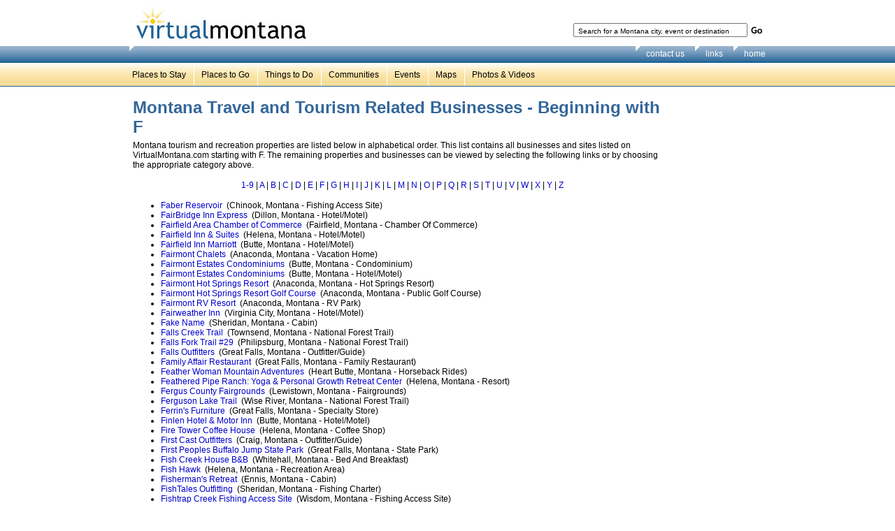

--- FILE ---
content_type: text/html;; charset=utf-8
request_url: http://virtualmontana.com/montanadirectory/montanalistings/f_montanalistings.htm
body_size: 20689
content:


<!DOCTYPE html PUBLIC "-//W3C//DTD XHTML 1.0 Transitional//EN" "http://www.w3.org/TR/xhtml1/DTD/xhtml1-transitional.dtd">

<html xmlns="http://www.w3.org/1999/xhtml" >
<head><title>
	Montana Tourism and Travel Related Businesses - Beginning with F
</title><link type="text/css" rel="Stylesheet" href="/css/form.css"></link><link type="text/css" rel="Stylesheet" href="/css/style.css"></link><meta name="description" content="Alphabetical Listing of Montana tourism and travel related businesses beginning with F in the state of Montana" /><meta name="keywords" content="Montana Tourism Montana Real Estate Montana travel montana fishing montana history montana lodging montana motels accommodations montana activities Montana attractions Montana Dining" /></head>
<body>
    <div class="header">
        <div class="banner">
	        <a id="ctl00_hlVirtualMontana" href="/"><img id="ctl00_imgVirtualMontana" title="Virtual Montana" src="/images/banner.jpg" alt="Virtual Montana" style="border-width:0px;" /></a>
        </div>
	    <div class="search">
	        <form action="http://www.virtualmontana.com/search/" id="cse-search-box">
              <div>
                <input type="hidden" name="cx" value="partner-pub-8042655198801281:76hsfk24b9t" />
                <input type="hidden" name="cof" value="FORID:9" />
                <input type="hidden" name="ie" value="ISO-8859-1" />
                <input type="text" name="q" class="field" value="Search for a Montana city, event or destination" onfocus="this.value='';" />
                <input type="image" src="/images/go_white.jpg" alt="Submit" style="padding-top: 5px; padding-left: 5px;" />
              </div>
            </form> 
	    </div>
	</div>
	<form name="aspnetForm" method="post" action="./f_montanalistings.htm?Index=f&amp;Type=Listing" id="aspnetForm">
<div>
<input type="hidden" name="__VIEWSTATE" id="__VIEWSTATE" value="/wEPDwUKLTg5MjE0NjgxNg9kFgJmD2QWBAIDDw8WAh4LTmF2aWdhdGVVcmwFAS9kFgJmDw8WAh4ISW1hZ2VVcmwFEi9pbWFnZXMvYmFubmVyLmpwZ2RkAgUPZBYCAgMPDxYCHgdWaXNpYmxlZ2RkZN51TlryukkgrDgyUp3xxAL7cCDO" />
</div>

<div>

	<input type="hidden" name="__VIEWSTATEGENERATOR" id="__VIEWSTATEGENERATOR" value="F9685CF4" />
</div>
        <div class="navhome">
            <div class="wrap">
		         <div class="links">
	                <ul>
	                    <li><a href="/contactus/">contact us</a></li>
	                    <li><a href="/linkstooursite.htm">links</a></li>
	                    <li><a href="/">home</a></li>
		            </ul>
	            </div>
            </div>
        </div>
	    <div class="navbar">
	        <div class="links">
		        <ul>
			        <li class="first"><a href="/placestostay/">Places to Stay</a></li>
			        <li><a href="/placestogo/">Places to Go</a></li>
			        <li><a href="/thingstodo/">Things to Do</a></li>
			        <li><a href="/communities/">Communities</a></li>
			        <li><a href="/events/">Events</a></li>
			        <li><a href="/maps/">Maps</a></li>
			        <li><a href="/photosandvideos/">Photos &amp; Videos</a></li>
		        </ul>
	        </div>
	    </div>
	    <div class="pagewrapper">
            <!-- Content in the template goes here -->
            
    <div class="secondarywrap" xmlns:ts="http://media.tempesttech.com/tempestservices/">
  <h1 class="titlebig">
      Montana Travel and Tourism Related Businesses - Beginning with F</h1>
  <p class="info">
      Montana tourism and recreation properties are listed below in alphabetical order.  This list contains all businesses and sites listed on VirtualMontana.com starting with F.  The remaining properties and businesses can be viewed by selecting the following links or by choosing the appropriate category above.
    </p>
  <p align="center" class="info">
    <a href="1-9_montanalistings.htm">1-9</a> | <a href="a_montanalistings.htm">A</a> | <a href="b_montanalistings.htm">B</a> | <a href="c_montanalistings.htm">C</a> | <a href="d_montanalistings.htm">D</a> | <a href="e_montanalistings.htm">E</a> | <a href="f_montanalistings.htm">F</a> | <a href="g_montanalistings.htm">G</a> | <a href="h_montanalistings.htm">H</a> | <a href="i_montanalistings.htm">I</a> | <a href="j_montanalistings.htm">J</a> | <a href="k_montanalistings.htm">K</a> | <a href="l_montanalistings.htm">L</a> | <a href="m_montanalistings.htm">M</a> | <a href="n_montanalistings.htm">N</a> | <a href="o_montanalistings.htm">O</a> | <a href="p_montanalistings.htm">P</a> | <a href="q_montanalistings.htm">Q</a> | <a href="r_montanalistings.htm">R</a> | <a href="s_montanalistings.htm">S</a> | <a href="t_montanalistings.htm">T</a> | <a href="u_montanalistings.htm">U</a> | <a href="v_montanalistings.htm">V</a> | <a href="w_montanalistings.htm">W</a> | <a href="x_montanalistings.htm">X</a> | <a href="y_montanalistings.htm">Y</a> | <a href="z_montanalistings.htm">Z</a></p>
  <ul>
    <li>
      <a href="RC/montana3841.htm">Faber Reservoir</a>&nbsp;
    (Chinook,&nbsp;Montana - Fishing Access Site)
    </li>
    <li>
      <a href="GW/montana12061.htm">FairBridge Inn Express</a>&nbsp;
    (Dillon,&nbsp;Montana - Hotel/Motel)
    </li>
    <li>
      <a href="RC/montana9860.htm">Fairfield Area Chamber of Commerce</a>&nbsp;
    (Fairfield,&nbsp;Montana - Chamber Of Commerce)
    </li>
    <li>
      <a href="GW/montana11618.htm">Fairfield Inn & Suites</a>&nbsp;
    (Helena,&nbsp;Montana - Hotel/Motel)
    </li>
    <li>
      <a href="GW/montana20353.htm">Fairfield Inn Marriott</a>&nbsp;
    (Butte,&nbsp;Montana - Hotel/Motel)
    </li>
    <li>
      <a href="GW/montana16573.htm">Fairmont Chalets</a>&nbsp;
    (Anaconda,&nbsp;Montana - Vacation Home)
    </li>
    <li>
      <a href="GW/montana11581.htm">Fairmont Estates Condominiums</a>&nbsp;
    (Butte,&nbsp;Montana - Condominium)
    </li>
    <li>
      <a href="GW/montana22210.htm">Fairmont Estates Condominiums</a>&nbsp;
    (Butte,&nbsp;Montana - Hotel/Motel)
    </li>
    <li>
      <a href="GW/montana10910.htm">Fairmont Hot Springs Resort</a>&nbsp;
    (Anaconda,&nbsp;Montana - Hot Springs Resort)
    </li>
    <li>
      <a href="GW/montana172.htm">Fairmont Hot Springs Resort Golf Course</a>&nbsp;
    (Anaconda,&nbsp;Montana - Public Golf Course)
    </li>
    <li>
      <a href="GW/montana8684.htm">Fairmont RV Resort</a>&nbsp;
    (Anaconda,&nbsp;Montana - RV Park)
    </li>
    <li>
      <a href="GW/montana1436.htm">Fairweather Inn</a>&nbsp;
    (Virginia City,&nbsp;Montana - Hotel/Motel)
    </li>
    <li>
      <a href="GW/montana22567.htm">Fake Name</a>&nbsp;
    (Sheridan,&nbsp;Montana - Cabin)
    </li>
    <li>
      <a href="GW/montana4475.htm">Falls Creek Trail</a>&nbsp;
    (Townsend,&nbsp;Montana - National Forest Trail)
    </li>
    <li>
      <a href="GW/montana5632.htm">Falls Fork Trail #29</a>&nbsp;
    (Philipsburg,&nbsp;Montana - National Forest Trail)
    </li>
    <li>
      <a href="RC/montana13817.htm">Falls Outfitters</a>&nbsp;
    (Great Falls,&nbsp;Montana - Outfitter/Guide)
    </li>
    <li>
      <a href="RC/montana19819.htm">Family Affair Restaurant</a>&nbsp;
    (Great Falls,&nbsp;Montana - Family Restaurant)
    </li>
    <li>
      <a href="RC/montana16981.htm">Feather Woman Mountain Adventures</a>&nbsp;
    (Heart Butte,&nbsp;Montana - Horseback Rides)
    </li>
    <li>
      <a href="GW/montana16754.htm">Feathered Pipe Ranch: Yoga & Personal Growth Retreat Center</a>&nbsp;
    (Helena,&nbsp;Montana - Resort)
    </li>
    <li>
      <a href="RC/montana12874.htm">Fergus County Fairgrounds</a>&nbsp;
    (Lewistown,&nbsp;Montana - Fairgrounds)
    </li>
    <li>
      <a href="GW/montana6086.htm">Ferguson Lake Trail</a>&nbsp;
    (Wise River,&nbsp;Montana - National Forest Trail)
    </li>
    <li>
      <a href="RC/montana17361.htm">Ferrin's Furniture</a>&nbsp;
    (Great Falls,&nbsp;Montana - Specialty Store)
    </li>
    <li>
      <a href="GW/montana1077.htm">Finlen Hotel & Motor Inn</a>&nbsp;
    (Butte,&nbsp;Montana - Hotel/Motel)
    </li>
    <li>
      <a href="GW/montana15809.htm">Fire Tower Coffee House</a>&nbsp;
    (Helena,&nbsp;Montana - Coffee Shop)
    </li>
    <li>
      <a href="GW/montana19983.htm">First Cast Outfitters</a>&nbsp;
    (Craig,&nbsp;Montana - Outfitter/Guide)
    </li>
    <li>
      <a href="RC/montana3100.htm">First Peoples Buffalo Jump State Park</a>&nbsp;
    (Great Falls,&nbsp;Montana - State Park)
    </li>
    <li>
      <a href="GW/montana15167.htm">Fish Creek House B&B</a>&nbsp;
    (Whitehall,&nbsp;Montana - Bed And Breakfast)
    </li>
    <li>
      <a href="GW/montana176.htm">Fish Hawk</a>&nbsp;
    (Helena,&nbsp;Montana - Recreation Area)
    </li>
    <li>
      <a href="GW/montana19576.htm">Fisherman's Retreat</a>&nbsp;
    (Ennis,&nbsp;Montana - Cabin)
    </li>
    <li>
      <a href="GW/montana18534.htm">FishTales Outfitting</a>&nbsp;
    (Sheridan,&nbsp;Montana - Fishing Charter)
    </li>
    <li>
      <a href="GW/montana3823.htm">Fishtrap Creek Fishing Access Site</a>&nbsp;
    (Wisdom,&nbsp;Montana - Fishing Access Site)
    </li>
    <li>
      <a href="GW/montana19288.htm">Flamingo Grill</a>&nbsp;
    (Townsend,&nbsp;Montana - Family Restaurant)
    </li>
    <li>
      <a href="GW/montana11313.htm">Flathead Travel Service</a>&nbsp;
    (Helena,&nbsp;Montana - Vacation Planning Assistance)
    </li>
    <li>
      <a href="GW/montana6579.htm">Flatline Outfitters</a>&nbsp;
    (Twin Bridges,&nbsp;Montana - Outfitter/Guide)
    </li>
    <li>
      <a href="GW/montana19652.htm">Flatwater Lodge</a>&nbsp;
    (Craig,&nbsp;Montana - Lodge)
    </li>
    <li>
      <a href="RC/montana10945.htm">Flatwillow Creek Outfitters</a>&nbsp;
    (Winnett,&nbsp;Montana - Hunting Guide)
    </li>
    <li>
      <a href="GW/montana13881.htm">Fleecer</a>&nbsp;
    (Butte,&nbsp;Montana - National Forest Cabin)
    </li>
    <li>
      <a href="GW/montana5682.htm">Fleecer Ridge Trail #94</a>&nbsp;
    (Butte,&nbsp;Montana - National Forest Trail)
    </li>
    <li>
      <a href="GW/montana900024.htm">Fleecer Wildlife Management Area</a>&nbsp;
    (Divide,&nbsp;Montana - Wildlife Management Area)
    </li>
    <li>
      <a href="GW/montana2381.htm">Flint Creek Campground</a>&nbsp;
    (Philipsburg,&nbsp;Montana - National Forest Campground)
    </li>
    <li>
      <a href="GW/montana16674.htm">Flint Creek Outdoors</a>&nbsp;
    (Philipsburg,&nbsp;Montana - Fly Shop)
    </li>
    <li>
      <a href="RC/montana21987.htm">Float Montana</a>&nbsp;
    (Cascade,&nbsp;Montana - Equipment Rental)
    </li>
    <li>
      <a href="GW/montana16964.htm">Flume Creek Lodge</a>&nbsp;
    (Elliston,&nbsp;Montana - Cabin)
    </li>
    <li>
      <a href="RC/montana19825.htm">Folklore Coffee</a>&nbsp;
    (Conrad,&nbsp;Montana - Coffee Shop)
    </li>
    <li>
      <a href="GW/montana6049.htm">Foolhen Ridge Trail</a>&nbsp;
    (Wise River,&nbsp;Montana - National Forest Trail)
    </li>
    <li>
      <a href="GW/montana182.htm">Ford Creek Guest Ranch</a>&nbsp;
    (Augusta,&nbsp;Montana - Guest Ranch)
    </li>
    <li>
      <a href="GW/montana21908.htm">The Forge Hotel</a>&nbsp;
    (Anaconda,&nbsp;Montana - Hotel/Motel)
    </li>
    <li>
      <a href="RC/montana11057.htm">Fort Assinniboine Historic Site, Northern Agricultural Research Center</a>&nbsp;
    (Havre,&nbsp;Montana - State Historic Site)
    </li>
    <li>
      <a href="RC/montana21344.htm">Fort Belknap Casino</a>&nbsp;
    (Harlem,&nbsp;Montana - Casino)
    </li>
    <li>
      <a href="RC/montana9687.htm">Fort Benton Chamber of Commerce</a>&nbsp;
    (Fort Benton,&nbsp;Montana - Chamber Of Commerce)
    </li>
    <li>
      <a href="RC/montana16874.htm">Fort Benton River House</a>&nbsp;
    (Fort Benton,&nbsp;Montana - Vacation Home)
    </li>
    <li>
      <a href="RC/montana11695.htm">Fort Benton: National Historic Landmark</a>&nbsp;
    (Fort Benton,&nbsp;Montana - State Historic Site)
    </li>
    <li>
      <a href="RC/montana1159.htm">Fort Motel</a>&nbsp;
    (Fort Benton,&nbsp;Montana - Hotel/Motel)
    </li>
    <li>
      <a href="RC/montana1852.htm">Fort Musselshell Outfitters</a>&nbsp;
    (Winnett,&nbsp;Montana - Outfitter/Guide)
    </li>
    <li>
      <a href="RC/montana3829.htm">Fort Shaw</a>&nbsp;
    (Fort Shaw,&nbsp;Montana - Fishing Access Site)
    </li>
    <li>
      <a href="GW/montana19845.htm">Four Rivers Fishing Co Lodging</a>&nbsp;
    (Twin Bridges,&nbsp;Montana - Cabin)
    </li>
    <li>
      <a href="GW/montana3005.htm">Four Rivers Fishing Co.</a>&nbsp;
    (Twin Bridges,&nbsp;Montana - Outfitter/Guide)
    </li>
    <li>
      <a href="GW/montana3052.htm">Fourth of July Campground</a>&nbsp;
    (Wise River,&nbsp;Montana - National Forest Campground)
    </li>
    <li>
      <a href="GW/montana5624.htm">Fox Peak Trail #18</a>&nbsp;
    (Philipsburg,&nbsp;Montana - National Forest Trail)
    </li>
    <li>
      <a href="GW/montana2161.htm">Fox Ridge Golf Course</a>&nbsp;
    (Helena,&nbsp;Montana - Public Golf Course)
    </li>
    <li>
      <a href="RC/montana17769.htm">Frank DeRosa Railroad Museum</a>&nbsp;
    (Havre,&nbsp;Montana - Museum)
    </li>
    <li>
      <a href="RC/montana12991.htm">Franklin Street Guest House</a>&nbsp;
    (Fort Benton,&nbsp;Montana - Vacation Home)
    </li>
    <li>
      <a href="GW/montana17617.htm">Frayed Sew</a>&nbsp;
    (Helena,&nbsp;Montana - Gift Shop)
    </li>
    <li>
      <a href="GW/montana17525.htm">Fred Boyer Studio</a>&nbsp;
    (Anaconda,&nbsp;Montana - Art Gallery)
    </li>
    <li>
      <a href="GW/montana10158.htm">Freedom Travel</a>&nbsp;
    (Butte,&nbsp;Montana - Vacation Planning Assistance)
    </li>
    <li>
      <a href="GW/montana17967.htm">Freeway Tavern</a>&nbsp;
    (Butte,&nbsp;Montana - Family Restaurant)
    </li>
    <li>
      <a href="RC/montana11088.htm">Freezeout Lake</a>&nbsp;
    (Fairfield,&nbsp;Montana - Lake)
    </li>
    <li>
      <a href="RC/montana2011.htm">Fresno Reservoir Campground</a>&nbsp;
    (Havre,&nbsp;Montana - Recreation Area Campground)
    </li>
    <li>
      <a href="RC/montana13282.htm">Fresno Reservoir Tailwater Fishing Access Site</a>&nbsp;
    (Havre,&nbsp;Montana - Fishing Access Site)
    </li>
    <li>
      <a href="RC/montana18951.htm">Front Range Supply</a>&nbsp;
    (Choteau,&nbsp;Montana - Specialty Store)
    </li>
    <li>
      <a href="GW/montana13709.htm">Front Street Market Eatery</a>&nbsp;
    (Butte,&nbsp;Montana - Bistro)
    </li>
    <li>
      <a href="GW/montana1620.htm">Frontier Anglers</a>&nbsp;
    (Dillon,&nbsp;Montana - Fly Shop)
    </li>
    <li>
      <a href="GW/montana19963.htm">Frontier Anglers Lodging</a>&nbsp;
    (Dillon,&nbsp;Montana - Vacation Home)
    </li>
    <li>
      <a href="RC/montana14648.htm">Frontier Bar & Supper Club</a>&nbsp;
    (Shelby,&nbsp;Montana - Steak House)
    </li>
    <li>
      <a href="GW/montana10892.htm">Frontier Montana Museum</a>&nbsp;
    (Deer Lodge,&nbsp;Montana - Museum)
    </li>
    <li>
      <a href="RC/montana16202.htm">Fuddruckers</a>&nbsp;
    (Great Falls,&nbsp;Montana - Restaurant)
    </li>
    <li>
      <a href="RC/montana22426.htm">Fulbright Farmstead Properties LLC</a>&nbsp;
    (Hobson,&nbsp;Montana - Vacation Home)
    </li>
    <li>
      <a href="GW/montana5619.htm">Fuse Lake Trail #12</a>&nbsp;
    (Philipsburg,&nbsp;Montana - National Forest Trail)
    </li>
  </ul>
</div>

        
            <div id="ctl00_pnlSideBar" class="sidebarwrapper" style="float: right; width: 114px;">
	
                <div class="sidebar" style="padding: 25px 0 10px 0;">
                     <script type="text/javascript">
                        <!--
                        google_ad_client = "pub-8042655198801281";
                        /* 120x600 Virtual Montana (no border) */
                        google_ad_slot = "2336254407";
                        google_ad_width = 120;
                        google_ad_height = 600;
                        //-->
                        </script>
                        <script type="text/javascript"
                        src="http://pagead2.googlesyndication.com/pagead/show_ads.js">
                    </script> 
                </div>
            
</div>
        <div style="clear: both;"></div>
        </div>
        
        <div class="footer">
		    <div class="footlinks">
			     If you know the name of the business or event you are looking for, please click on the links below:
			     <div class="ulwrap">
				     <ul>
				 	    <li class="first"><a href="/montanadirectory/montanalistings/1-9_montanalistings.htm">1-9</a></li>
				 	    <li><a href="/montanadirectory/montanalistings/a_montanalistings.htm">A</a></li>
					    <li><a href="/montanadirectory/montanalistings/b_montanalistings.htm">B</a></li>
					    <li><a href="/montanadirectory/montanalistings/c_montanalistings.htm">C</a></li>
					    <li><a href="/montanadirectory/montanalistings/d_montanalistings.htm">D</a></li>
					    <li><a href="/montanadirectory/montanalistings/e_montanalistings.htm">E</a></li>
					    <li><a href="/montanadirectory/montanalistings/f_montanalistings.htm">F</a></li>
					    <li><a href="/montanadirectory/montanalistings/g_montanalistings.htm">G</a></li>
					    <li><a href="/montanadirectory/montanalistings/g_montanalistings.htm">H</a></li>
					    <li><a href="/montanadirectory/montanalistings/i_montanalistings.htm">I</a></li>
					    <li><a href="/montanadirectory/montanalistings/j_montanalistings.htm">J</a></li>
					    <li><a href="/montanadirectory/montanalistings/k_montanalistings.htm">K</a></li>
					    <li><a href="/montanadirectory/montanalistings/l_montanalistings.htm">L</a></li>
					    <li><a href="/montanadirectory/montanalistings/m_montanalistings.htm">M</a></li>
					    <li><a href="/montanadirectory/montanalistings/n_montanalistings.htm">N</a></li>
					    <li><a href="/montanadirectory/montanalistings/o_montanalistings.htm">O</a></li>
					    <li><a href="/montanadirectory/montanalistings/p_montanalistings.htm">P</a></li>
					    <li><a href="/montanadirectory/montanalistings/q_montanalistings.htm">Q</a></li>
					    <li><a href="/montanadirectory/montanalistings/r_montanalistings.htm">R</a></li>
					    <li><a href="/montanadirectory/montanalistings/s_montanalistings.htm">S</a></li>
					    <li><a href="/montanadirectory/montanalistings/t_montanalistings.htm">T</a></li>
					    <li><a href="/montanadirectory/montanalistings/u_montanalistings.htm">U</a></li>
					    <li><a href="/montanadirectory/montanalistings/v_montanalistings.htm">V</a></li>
					    <li><a href="/montanadirectory/montanalistings/w_montanalistings.htm">W</a></li>
					    <li><a href="/montanadirectory/montanalistings/x_montanalistings.htm">X</a></li>
					    <li><a href="/montanadirectory/montanalistings/y_montanalistings.htm">Y</a></li>
					    <li><a href="/montanadirectory/montanalistings/z_montanalistings.htm">Z</a></li>
				     </ul>
			     </div>
		    </div>
		    <div class="foothelp">
			    <div class="wrap">
				    <div class="left">
					    For questions about this site please visit our <a href="#">Help</a> page or email us: <a href="mailto:info@virtualmontana.com">info@virtualmontana.com</a>.
				    </div>
				    <div class="right">
					    For information on linking to Virtual Montana please see our <a href="/linkstooursite.htm">Links</a> page.
				    </div>
			    </div>
		    </div>
		    <div id="footeradvertising">
		        <div class="left">
		            <p><a href="http://southwestmt.com/" target="_blank">Southwest Montana Travel Information</a><br />
		            Southwest Montana travel information and a free Visitor's Guide.</p> 
		            <p><a href="http://centralmontana.com/" target="_blank">Central Montana Travel Information</a><br />
		            Central Montana travel information and a free Travel Planner.</p> 
		        </div>
		        <div class="right">
		            <p><a href="http://bigskymontana.org/" target="_blank">Big Sky Montana Hotels</a><br />
		            Visit Big Sky, Montana this Winter!</p> 
		        </div>
		    </div>
		    <div class="copyright" style="clear: both;">
			    Copyright &copy; 2008-2013 VirtualMontana.com. All rights reserved.
		    </div>
	    </div>
    </form>
</body>
</html>


--- FILE ---
content_type: text/html; charset=utf-8
request_url: https://www.google.com/recaptcha/api2/aframe
body_size: 268
content:
<!DOCTYPE HTML><html><head><meta http-equiv="content-type" content="text/html; charset=UTF-8"></head><body><script nonce="xlk7Ih7rBmcWBb_JLIEikQ">/** Anti-fraud and anti-abuse applications only. See google.com/recaptcha */ try{var clients={'sodar':'https://pagead2.googlesyndication.com/pagead/sodar?'};window.addEventListener("message",function(a){try{if(a.source===window.parent){var b=JSON.parse(a.data);var c=clients[b['id']];if(c){var d=document.createElement('img');d.src=c+b['params']+'&rc='+(localStorage.getItem("rc::a")?sessionStorage.getItem("rc::b"):"");window.document.body.appendChild(d);sessionStorage.setItem("rc::e",parseInt(sessionStorage.getItem("rc::e")||0)+1);localStorage.setItem("rc::h",'1769035665124');}}}catch(b){}});window.parent.postMessage("_grecaptcha_ready", "*");}catch(b){}</script></body></html>

--- FILE ---
content_type: text/css
request_url: http://virtualmontana.com/css/form.css
body_size: 1320
content:
/*===============================================================
 FORM
=================================================================*/

#inlineform
{
    color: #ccc;
	padding: 10px 0px 0px 0px;
}

#inlineform ul 
{
    margin-left: 0;
    padding-left: 0;
    display: inline;
    border: none;
} 

#inlineform ul li 
{
    margin-left: 0;
    float: left;
    padding-left: 2px;
    border: none;
    list-style: none;
    display: inline;
}

#inlineform .label
{
    color: #000;
    font-weight: bold;
}

#eventsform
{
    clear: both; 
    padding: 15px 0px 35px 0px;
    border-bottom: solid 1px #336699;
}

#contactUs 
{
	list-style-type:none;
	width:400px;
}

#contactUs li
{
	white-space:nowrap;
	padding-bottom:5px;
}

#contactUs li label
{
	display:block;
	width:120px;
	float:left;
	padding-top:5px;
	font-weight:bold;
}

#contactUs li .formelements
{

}
/*===============================================================
 END FORM
=================================================================*/

.validationSummary {
    background: #FFDFDF;
    padding: 10px 10px 10px 35px;
    border-radius: 10px;
    display: block;
    border: 1px solid #FFDFDF;
    font-weight: bold;
    margin: 0 0 10px 0;
}




--- FILE ---
content_type: text/css
request_url: http://virtualmontana.com/css/style.css
body_size: 14516
content:
body, html
{
	margin: 0px;
	padding: 0px;
	background-color: #ffffff; 
	font-family: "arial", sans-serif;
	font-size: 12px;
}
a img
{
	border: 0px;
}
a
{
	color: #0000cc;
	text-decoration: none;
}
a:visited
{
	color: #0000cc;
}
a:hover
{
	text-decoration: underline;
}
h1.titlebig
{
    font: 19px normal "arial";
	color: #336699;
	padding: 0; 
	margin: 0;
}
h2
{
    font-size: 17px;
    font-weight: bold;
	color: #336699;
	margin: 5px 0px 0px 0px;
	padding: 0px;
}
h2.atozindex
{
    margin: 0px 0px 7px 0px;
    padding: 0;
    clear: both; 
    border-bottom: dotted 1px #000000;
}
#atozindexlinkswrapper
{
    padding: 5px 0px 5px 5px;
    margin: 5px 0px 5px 5px;
}
#atozindexlinks
{
    text-align:center; 
    padding-top:10px; 
    width:100%;   
}
.atozlink
{
    display:inline; 
    padding:5px;
}

.titlesmall
{
    font-size: 13px;
	color: #336699;
	margin: 0;
	padding: 0;
}
p.titlebig
{
	font-size: 19px;
	color: #336699;
	margin: 0;
	padding: 0;
}
p.titlesmall
{
	font-size: 13px;
	color: #336699;
	margin: 0;
	padding-top: 15px;
}
p.info
{
	font-size: 12px;
	color: #000000;
	margin-top: 5px;
	margin-bottom: 15px;
}
p.infodetail
{
    display: none;
	font-size: 12px;
	color: #000000;
	margin: 0px 0px 10px 0px;
	padding: 10px 7px 0px 7px;
}
p.infosmall
{
	font-size: 11px;
	color: #000000;
	margin-top: 5px;

}
p.infosearch
{
	font-weight: bold;
}
div.search input.field
{
	width: 240px;
	height: 14px;
	float: left;
	padding: 0px;
	margin: 0px;
	font-size: 10px;
	padding-top: 2px;
	padding-left: 5px;
}
div.search img
{
	border-style:none;
	padding-top: 5px;
	padding-left: 5px;
	float: left;
	font-size: 12px;
	font-weight: bold;
}
div.contentwrap div.leftcolumn div.search input.field
{
    /*
	width: 243px;
	height: 14px;
	float: left;
	padding: 0px;
	padding-top: 2px;
	padding-left: 5px;
	margin: 0px;
    */
}
div.contentwrap div.leftcolumn div.search img
{
    /*
	border-style:none;
	padding-top: 5px;
	padding-left: 5px;
	float: left;
	font-size: 12px;
	font-weight: bold;
    */
}
div.contentwrap
{
	margin-left: auto;
	margin-right: auto;
	/*width: 960px;*/
	width: 1070px;
	overflow: hidden;
	padding-bottom: 10px;
}
div.header
{
	height: 66px;
	margin-left: auto;
	margin-right: auto;
	width: 960px;
}
div.header div.banner
{
	margin-top: 6px;
	padding-left: 35px;
	width: 245px;
	float: left;
	overflow: hidden;
}
div.header div.search
{
	margin-top: 33px;
	padding-right: 20px;
	width: 280px;
	float: right;
	overflow: hidden;
}
ul.list
{
    margin: 0px 0px 5px 5px;
    padding: 0px 0px 5px 5px;
    list-style: none; 
}
div.navhome
{
	height: 23px;
	background-image: url("../images/navhomeback.jpg");
}
/* This is for the decorative separator under the logo*/
div.navhome div.wrap
{
	background-image: url("../images/homeseparator.jpg");
	background-repeat: no-repeat;
	background-position: 2.6% 0%;
	margin-left: auto;
	margin-right: auto;
	width: 960px;
	height: 35px;
}
div.navhome div.wrap div.links
{
	text-align: right;
	width: 960px;
	height: 21px;
}
div.navhome div.wrap div.links ul
{
	list-style: none;
	padding: 0px;
	margin: 0px;
	float: right;
	padding-right: 10px;
}
div.navhome div.wrap div.links li
{
	float: left;
	padding: 0px;
	margin: 0px;
	padding-top: 4px;
	background-image: url("../images/homeseparator.jpg");
	background-repeat: no-repeat;
}
div.navhome div.wrap div.links li a
{
	margin-left: 0px;
	padding-left: 15px;
	padding-right: 15px;
	color: #ffffff;
}
div.navbar
{
	height: 35px;
	background-image: url("../images/navbarback.jpg");
	overflow: hidden;
	/*margin-bottom: 10px;*/
}
div.navbar div.links
{
	margin-left: auto;
	margin-right: auto;
	width: 960px;
	padding-left: 35px;
}
div.navbar ul
{
	list-style: none;
	padding: 0px;
	margin: 0px;
	padding-right: 10px;
	margin-top: 1px;
}
div.navbar li
{
	float: left;
	padding: 0px;
	margin: 0px;
	height: 24px;
	padding-top: 10px;
	background-image: url("../images/navbarseparator.jpg");
	background-repeat: no-repeat;
}
div.navbar li a
{
	margin-left: 0px;
	padding-left: 11px;
	padding-right: 11px;
	padding-top: 10px;
	padding-bottom: 10px;
	color: #000000;
}
div.navbar li.selected
{
	background-image: url("../images/tab_selected.jpg");
	background-repeat: repeat-x;
	background-position: top;
	margin-top: 0px;
}
div.navbar li.selected a
{
	color: #ffffff;
}
div.navbar li.first
{
    background-image: none;
}
div.contentwrap div.leftcolumn
{
    position: relative;
    float: left; 
    top: -132px; 
    left: 85px; 
    width: 435px;
    height: 248px; 
    background-image: url('../images/virtualmontanamap.png'); 
    background-repeat: no-repeat;
}
div.contentwrap div.leftcolumn div.imagemap
{
	padding-top: 38px;
	padding-left: 30px;
}
div.contentwrap div.leftcolumn div.imagemap img
{
    border: 0;    
}

/*
div.contentwrap div.leftcolumn div.search
{
    
	padding-left: 73px;
	height: 20px;
	padding-top: 12px;
	padding-bottom: 25px;
   
}
 */

div.contenttitle
{
    background: url("../images/navhomeback.jpg") repeat-x;
    width: 100%;
    height: 23px;
    padding: 3px 0px 5px 8px;
    vertical-align: middle;
    color: White;
    font-weight: bold;
}
div.tableftwrap
{
    position: relative;
	margin: 60px 0px 0px 0px;
	width: 180px;
	float: left;
	overflow: hidden;
}
div.tabrightwrap
{
    margin: 60px 0px 0px 0px;
	width: 170px;
	float: left;
	overflow: hidden;
}
div.tablabel
{
	width: 160px;
	height: 18px;
	background-image: url("../images/tabback.jpg");
	margin-right: 10px;
	color: #ffffff;
	padding-left: 10px;
	padding-top: 4px;
}
div.tab
{
	border: solid 1px #8eaac7;
	border-top: none;
	width: 148px;
	height: 174px;
	padding-left: 10px;
	padding-right: 10px;
	padding-top: 8px;
	padding-bottom: 8px;
}
div.tab a
{
	text-decoration: underline;
}
div.contentwrap div.rightcolumn
{
	width: 580px;
	/*padding-top: 215px;*/
	float: left;
	overflow: hidden;
	/*background-image: url("../images/sceneright.jpg");*/
	/*background-repeat: no-repeat;*/
}
div.contentwrap div.rightcolumn div.content
{
	padding-top: 5px;
	padding-left: 20px;
}
div.contentwrap div.rightcolumn div.content div.left
{
	float: left;
	overflow: hidden;
	width: 365px;
	margin-top: 15px;
	padding-right: 20px;
	border-right: #336699 solid 1px;
}
div.contentwrap div.rightcolumn div.content div.right
{
	float: left;
	overflow: hidden;
	width: 150px;
	padding-left: 20px;
}
div.contentwrap div.rightcolumn div.content div.right ul
{
	list-style-image: none;
	margin: 0px;
	padding-left: 15px;
	padding-top: 5px;
	
}
div.contentwrap div.rightcolumn div.content div.right li a
{
	font-size: 10px;
	color: #000000;
}
div.footer
{
	height: 35px;
	background-image: url("../images/navbarback.jpg");
}
div.footlinks
{
	margin-left: auto;
	margin-right: auto;
	width: 960px;
	height: 29px;
	padding-top: 5px;
	text-align: center;
	font-size: 11px;
	overflow: hidden;
}
div.ulwrap
{
	margin-left: auto;
	margin-right: auto;
	width: 540px;
}
div.footlinks ul
{
	list-style: none;
	padding: 0px;
	margin: 0px;
	padding-right: 10px;
	padding-left: 15px;
}
div.footlinks li
{
	float: left;
	padding: 0px;
	margin: 0px;
	background-image: url("../images/linksseparator.jpg");
	background-position: 0px 0px;
	background-repeat: no-repeat;
	padding-left: 6px;
	padding-right: 5px;
}
div.footlinks li.first
{
	background-image: none;
}
div.foothelp
{
	height: 23px;
	background-image: url("../images/navhomeback.jpg");
}
div.foothelp div.wrap
{
	width: 960px;
	margin-left: auto;
	margin-right: auto;
	font-size: 11px;
	color: #ffffff;
	padding-top: 5px;
}
div.foothelp div.wrap a
{
	color: #ffffff;
	text-decoration: underline;
}
div.foothelp div.left
{
	float: left;
	overflow: hidden;
}
div.foothelp div.right
{
	float: right;
	overflow: hidden;
	padding-right: 25px;
}
 #footeradvertising
{
    width: 960px;
    margin-left: auto;
    margin-right: auto;
    margin-top: 5px;
}

 #footeradvertising .left
{
   float: left; 
   width: 470px;
}

 #footeradvertising .right
{
    float: left; 
    width: 470px; text-align: right;
}
div.copyright
{
	color: #000000;
	font-size: 11px;
	text-align: center;
	padding-top: 5px;
	padding-bottom: 5px;
}
div.pagewrapper
{
    margin-left: auto;
	margin-right: auto;
	width: 900px;
}
div.secondarywrap
{
	width: 770px;
	overflow: hidden;
	padding: 16px 0 10px 0;
	float: left;
}
div.secondarywrap div.left
{
	width: 220px;
	float: left;
	overflow: hidden;
	padding-right: 20px;
	padding-top: 0px;
}
div.secondarywrap div.right
{
	width: 530px;
	float: right;
	overflow: hidden;
	text-align: right;
	margin-bottom: 14px;
	margin-top: 9px;
}

div.secondarywrap div.text
{
	width: 770px;
	float: left;
	overflow: hidden;
}

div.secondarywrap div.listcolumn1
{  
    float:left;  
    width:40px; 
    height: 19px; 
    margin-left: 10px;
}

div.secondarywrap div.listcolumn1 img
{
    padding:0px; 
    border:1px solid #336699;   
}
div.secondarywrap div.listcolumn2
{   
    float:left;
    width:275px; 
}
div.secondarywrap div.listcolumn3
{   
    float:left;
    width:150px; 
}
div.secondarywrap div.listcolumn4
{   
    float:left;
    width:155px; 
}
div.secondarywrap div.listcolumn5
{   
    float:right;
    width:130px;  
    text-align:right;
}
div.secondarywrap div.listcolumn
{
    float: left; 
    width: 175px;
}
div.secondarywrap div.listcolumn ul
{
    list-style: none;
}
div.secondarywrap div.realtorcolumn
{
    float: left;
    width: 225px;
}
div.secondarywrap div.realtorlistcolumn
{
    float: left; 
    width: 300px;
}
.col1miniwrap
{
    float:left;
	width: 770px;
	overflow: hidden;
}

.infofocusboxlink
{
    color: #ffffff;
}

div.selectwrap
{
    float: left;
	
	width: 770px;
}
div.selectbar
{
	height: 19px;
	background: url("../images/navhomeback.jpg") repeat-x;
	color: White;
	font-weight: bold;
	padding-top: 4px;
}
div.selectbar div.left
{
    overflow: hidden;
    width: 400px;
	float: left;
	padding-left: 14px;
}
div.selectbar div.mid
{
    overflow: hidden;
    width: 239px;
	float: left;
	padding-left: 14px;
}
/*
div.selectbar div.right
{
    overflow: hidden;
    width: 239px;
	float: left;
	padding-left: 10px;
}
*/
div.selectbox
{
	width: 768px;
	border: solid 1px #336699;
	border-top: none;
	background-color: #fdf4d9;
	overflow: hidden;
	margin-bottom: 20px;
}
div.selectbox div.left
{
	width: 400px;
	float: left;
	overflow: hidden;
	padding-top: 10px;
	padding-left: 14px;
	padding-bottom: 10px;
}
div.selectbox div.mid
{
	width: 300px;
	float: left;
	overflow: hidden;
	padding-top: 10px;
	padding-left: 14px;
	padding-bottom: 10px;
}
/*
div.selectbox div.right
{
	width: 100px;
	float: left;
	overflow: hidden;
	padding-top: 10px;
	padding-left: 12px;
	padding-bottom: 10px;
}
*/
div.selectbox div.right #search
{
	padding-top: 80px;
}
div.tabsmall
{
	height: 17px;
	width: 770px;
	margin-top: 15px;
	padding-bottom: 10px;
	overflow: hidden;
}
div.tabsmall ul
{
	list-style: none;
	padding: 0px;
	margin: 0px;
	float: left;
	background-image: url("../images/tabsmall_back.jpg");
	background-repeat: repeat-x;
}
div.tabsmall li
{
	float: left;
	padding: 0px;
	margin: 0px;
	padding-top: 6px;
	text-align: center;
	background-image: url("../images/homeseparator.jpg");
	background-repeat: no-repeat;
}
div.tabsmall li a
{
	margin-left: 0px;
	color: #ffffff;
}
div.tabsmall li.selected
{
	background-image: url("../images/tabsmall_selected.jpg");
	height: 21px;
	border-right: 1px solid #336699;
}
div.tabsmall li.slideshow
{
	width: 83px;
}
div.tabsmall li.activities
{
	width: 71px;
}
div.tabsmall li.amenities
{
	width: 76px;
}
div.tabsmall li.directions
{
	width: 77px;
}
div.tabsmall li.hours
{
	width: 97px;
}
div.tabsmall li.payment
{
	width: 145px;
}
div.tabsmall li.contact
{
	width: 83px;
}

div.tabsmall li.selected a
{
	color: #336699;
}
div.tabsmall li.selected div
{
	color: #336699;
}
div.infobox
{
	/*width: 500px;*/
	text-align: left;
	border: 1px solid #336699;
	border-top: none;
	padding-left: 3px;
	padding-right: 7px;
	background-color: #fdf4d9;
	margin-bottom: 20px;
	height: 225px;
	overflow: auto;
}
#contact
{
    display: block; 
}
div.slideshow
{
	/*width: 550px;*/
	/*text-align: left;
	height: 21px;
	background-image: url("../images/slideshow_back.jpg");
	padding-left: 8px;
	padding-top: 6px;
	color: #ffffff;*/
}
div.infobox img
{
	padding-left: 7px;
	padding-top: 10px;
	padding-bottom: 10px;
}

.titlesmall
{
    font-size: 13px;
	color: #336699;
	margin: 0;
	padding: 0px;
}

.photogallery
{
    width: 175px;
    height: 175px;
    float: left;  
    padding: 5px 5px 5px 5px;
}

.photogallery img
{
    border: 0;
}

.photogallery p
{
    margin: 0;
    padding: 2px;
}

.reservenowlink
{
    font-weight: bold;
    font-size: 20px;
}

.formelements
{
    background: url('../siteimages/gvheaderbackground.jpg') repeat-x bottom;
    background-color:#fff;
    border:1px solid #9ab9d1;
    font-size:11px;
}

div.linktous
{
    clear: both;
}

div.linktous div.col1
{
    float: left; 
    width: 280px;
}

div.linktous div.col2
{
    float: left; 
    width: 620px;
}

div.linktous ul
{
    list-style: none;
    padding: 0px 0px 20px 0px;
    margin: 0;
}

div.community
{
    float: left;
    width: 750px;
}

.fotocolumn {
    float: left;
    padding: 0px 20px 20px;
    width: 270px;
}

li.brewfoto {
    -webkit-box-shadow: #808080 3px 3px 3px;
    border: 1px solid #808080;
    background-color: #D8C688;
    float: left;
    list-style: none;
    margin: 0px 18px 18px 0px;
    padding: 20px;
}

.fotocap {
    margin: 1em 0px;
    font-family: 'Chaparrall Pro', Times, serif;
    font-style: italic;
    font-size: 1.2em;
    line-height: 1.2em;
    text-align: left;
    width: 222px;
}

.fotocred {
    margin: 1em 0px;
    font-family: 'Chaparrall Pro', Times, serif;
    font-size: 0.8em;
    font-style: italic;
    line-height: 1.2em;
    margin-top: -1.5em;
    text-align: right;
    width: 222px;
}

/* SEO Pager Styles */
#dataContainerPagerWrapper {
	clear:both;
	float:right;
}

#dataContainerPageHeading {
	width:120px;
}

#dataContainerPager {
	vertical-align:top;
	padding-top:4px;
	margin-bottom:8px;
}

#dataContainerPager li {
	display:inline;
	margin:2px;
}

#dataContainerPager li a {
	font-size:12px;
	color: #666;
	border:0px solid #1C2023;
	padding:3px;
	background-color: #CCC;
}

#dataContainerPager li a:hover {
	background-color:#3468DB;
	color:#FFF;
	text-decoration:none;
}

#dataContainerPager li a.current {
	background-color:#3468DB;
	color:#FFF;
	text-decoration:none;
}

.seoPagerHeadingCount {
	float:right;
	color:#a3a2a3
}